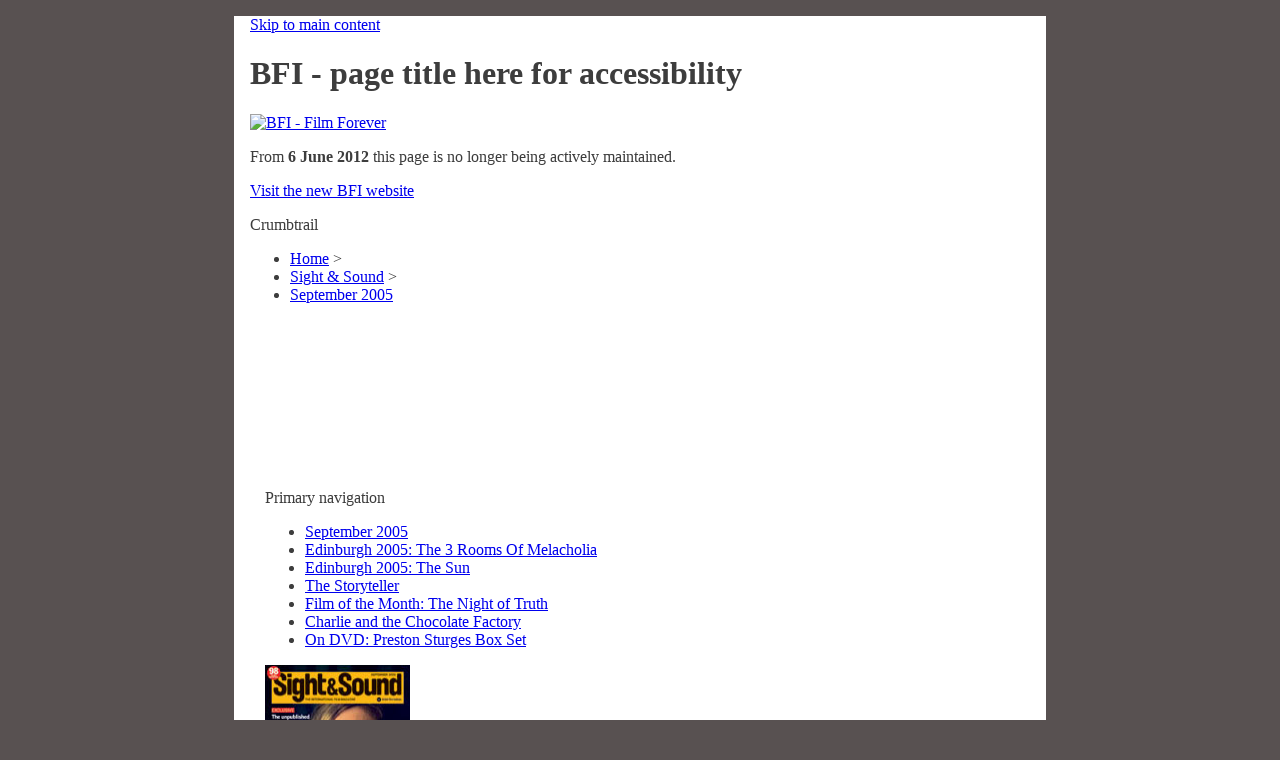

--- FILE ---
content_type: text/html; charset=utf-8
request_url: http://old.bfi.org.uk/sightandsound/review/2540
body_size: 5464
content:
<!DOCTYPE html PUBLIC "-//W3C//DTD XHTML 1.0 Transitional//EN" "http://www.w3.org/TR/xhtml1/DTD/xhtml1-transitional.dtd">
<html xmlns="http://www.w3.org/1999/xhtml" lang="en" xml:lang="en">
<head>
	<title>BFI | Sight &amp; Sound | On DVD: Preston Sturges Box Set (1940)</title>
	<meta http-equiv="Content-Type" content="text/html;charset=UTF-8" />
	<meta http-equiv="Content-Language" content="en-gb" />
	<meta name="MSSmartTagsPreventParsing" content="true" />
	<meta name="Keywords" content="The British Film Institute" />
	<meta name="Description" content="The British Film Institute" />
	<meta name="Author" content="The British Film Institute" />
	<link rel="icon" href="/favicon.ico" title="The British Film Institute."/>
	<link rel="stylesheet" href="/css/global.css" media="screen, projection" type="text/css" />
	<link rel="stylesheet" href="/css/colours.css" media="screen, projection" type="text/css" />
	<link rel="stylesheet" href="/css/global-print.css" media="print" type="text/css" />	
	<link rel="stylesheet" href="/css/layout-longpiece.css" media="screen, projection" />
<script src="/js/css_switcher.js" type="text/javascript"></script>
<script type="text/javascript" src="http://www.google.com/jsapi"></script>
<script type="text/javascript">
google.load("jquery", "1.3.2");
</script>
<script type="text/javascript" src="http://www.bfi.org.uk/js/ad.js"></script>
<style type="text/css">
body  {color: #3d3d3d;	background-color: #585151; background-image:none;}
#wrapper {width:812px; margin: 0 auto; background: #ffffff url('http://www.bfi.org.uk/images/global/layout/bg_content_1.gif') repeat-y left top; position:relative;}
#headerWrapperdummy {width:780px; margin: 0 auto; background-color: #ffffff;}
#header {background-color: #ffffff;}
#footerWrapper {width:750px; margin: 0 auto; background-color: #ffffff;}
#mainContent {width: 750px; float: none; display:block; margin:0 auto; margin-top: 185px; padding: 0 0 0 0px; background-color: #ffffff;}
#custom-advert-leadboard-spacer {width:750px; margin-bottom:10px; padding-bottom:7px; height:100px; display:block; text-align:center; border-bottom: #9fb6cf 1px solid; overflow:hidden;}
#custom-advert-leadboard-ad {z-index:1000; position: absolute; top:185px; left: 40px;}
#custom-advert-sky {z-index:1000; position:absolute; right:-170px; top:185px; text-align:left; width:160px; height:600px;} 
/*#custom-advert-sky {z-index:1; position:absolute; right:62px; top:890px; display:block; text-align:left; width:120px; height:600px;} */
</style>
   
</head><body class="sightsound">
	<div id="wrapper">

		<div id="headerWrapperdummy">
	<div id="navigationDummy">
	<div id="headerWrapper">
			<div id="header">
<!--				<div id="header_logo"><a href="/" title="BFI homepage" accesskey="h"></a></div> -->
				<p class="hide"><a href="#content">Skip to main content</a></p>

				<h1 class="hide">BFI - page title here for accessibility</h1>

<!-- main nav: span classes from colours.css are used to paint the various ident colours in the nav -->

					<div id="main_nav" class="ident">

					</div><!-- end ' < div id="main_nav" > ' -->

<!-- end main nav -->
<!--#set var="bfiHdr" value="3" -->

<!-- archiving the site in 2012 -->

<div class="clear"></div>
<div id="site-archive-2012">
	<a href="http://bfi.org.uk"><img src="/images/global/layout/bfi-logo-2012.png" width="94" height="126" alt="BFI - Film Forever" class="2012-logo" /></a>
<div id="message-2012">
	<p>From <strong>6 June 2012</strong> this page is no longer being actively maintained.</p>
	<p><a href="http://bfi.org.uk">Visit the new BFI website</a></p>
</div>
</div>

<!-- end archiving the site in 2012 -->

			</div><!-- end ' < div id="header" > ' -->
		</div><!-- end ' < div id="headerWrapper" > ' --><div id="breadcrumbWrapper">
			<div id="breadcrumb">
				<p class="hide">Crumbtrail</p>
				<ul>
					<li><a href="/" title="Home page for the bfi website">Home</a> &gt;</li>
					<li><a href="/sightandsound/" title="Sight &amp; Sound">Sight &amp; Sound</a> &gt;</li>
					<li><a href="/sightandsound/issue/200509" title="September 2005" class="current">September 2005</a></li>
				</ul>
			</div>
			<div class="clear"></div>
		</div>
	</div>
	<div class="clear"></div>
	</div><div id="mainContent">

			<div id="primaryWrapper">
				<div id="primaryNav"><p class="hide">Primary navigation</p>
					  <ul><li><a href="/sightandsound/issue/200509" title="September 2005" class="headlink">September 2005</a></li>
<li><a href="/sightandsound/feature/439" title="Edinburgh 2005: The 3 Rooms Of Melacholia">Edinburgh 2005: The 3 Rooms Of Melacholia</a></li>
<li><a href="/sightandsound/feature/438" title="Edinburgh 2005: The Sun">Edinburgh 2005: The Sun</a></li>
<li><a href="/sightandsound/feature/437" title="The Storyteller">The Storyteller</a></li>
<li><a href="/sightandsound/review/2526" title="Film of the Month: The Night of Truth">Film of the Month: The Night of Truth</a></li>
<li><a href="/sightandsound/review/2502" title="Charlie and the Chocolate Factory">Charlie and the Chocolate Factory</a></li>
<li><a href="/sightandsound/review/2540" title="On DVD: Preston Sturges Box Set">On DVD: Preston Sturges Box Set</a></li>
</ul></div>
				<div class="primaryNav_bottom_corner"></div>
				
		<!-- Insert Sight and Sound cover -->	
		<a href="/sightandsound/issue/200509" title="Browse other content from this issue."><img src="/sightandsound/images/covers/200509.jpg" alt="Cover of Sight &amp; Sound September 2005." width="145" height="200"/></a>
		<div class="clear"></div>
			</div>


			<div id="content"><h2>On DVD: Preston Sturges Box Set</h2><p><strong>USA 1940</strong></p>
<img src="/sightandsound/images/issue/420/palm-beach_420.jpg" width="420" alt="Film still for On DVD: Preston Sturges Box Set" />
<div class="clear"></div>
<p>Reviewed by Brad Stevens</p>
<h3>Review</h3>
<p><strong> Brad Stevens revisits the 1940s comic masterpieces Preston Sturges made at Paramount </strong></p>

<p>The eight films Preston Sturges wrote and directed for Paramount between 1940 and 1943 represent one of American cinema's most remarkable bodies of work. The seemingly inexhaustible flow of comic invention is even more impressive given the director's latter output. The 15 years between Sturges' last Paramount feature and his death in 1959 saw him completing a mere four films, none of which is generally considered to be among his best - though <cite>Unfaithfully Yours</cite> (1948) is sublime, while <cite>The Diary of Major Thompson</cite> (1956) has its admirers. </p>
<p>Universal's DVD box set containing seven of the Paramount features (<cite>The Miracle of Morgan's Creek</cite> is curiously missing) is more than welcome, especially since only <cite>Sullivan's Travels</cite> has received a UK video release. Watching these films for the first time in several years, I was struck by how 'modern' they feel - Sturges' joyful contempt for America's various sacred cows (marriage, the military, _hero-worship, romance, sexual fidelity) anticipates attitudes usually associated with the 1960s. Indeed, his work often seems to belong to any historical period other than the one in which it was made. <cite>Sullivan's Travels</cite>, for instance, frequently evokes silent cinema: the seven-minute section in which Sullivan (Joel McCrea) visits a soup kitchen and sleeps in a shelter contains no dialogue, while a car chase features several Hal Roach staples (custard pies, a cop covered in mud, and so on). But rather than attempting to revive the spirit of slapstick, Sturges wistfully recalls a school of comedy existing only as memory. The visual humour appears, as it were, in quotation marks, and comes across as sweetly evocative rather than uproariously funny. By looking back, Sturges also looks forward to the modernist era. Indeed, Sullivan's namechecking of Capra, Lubitsch and Mae West is of the kind we associate with France's <cite>nouvelle vague</cite>, while the film's entire structure - in which a 'stalled' auteur realises that his experiences have helped clarify exactly what he should be making a film about - anticipates Fellini's <cite>81/2 </cite>(both films are introduced by 'fantasy' sequences that end with someone falling into water from a great height). </p>
<p><cite> The Lady Eve</cite> also acquires an unexpected resonance when seen from a modern perspective since it is essentially a comic variation on Alfred Hitchcock's <cite>Vertigo</cite>, made 17 years later. As the fact that Sturges was able to create a comedy from thematic material that would later provide the basis for one of Hollywood's greatest melodramas suggests, it is the sheer impurity of his work that accounts for much of its distinction: a film-maker who refused to respect America's ideals was hardly likely to honour genre barriers, which is why <cite>The Great McGinty</cite> initially appears to be a hardboiled<cite> noir</cite>, <cite>The Palm Beach Story</cite> begins with a scene that might have been the ending of another film, and the opening of <cite>Sullivan's Travels</cite> actually is the ending of another film (complete with a card reading 'The End'). </p>
<p>The key Sturges work in this vein is <cite>The Great Moment</cite>, shot in 1942 and finally released, after being recut against Sturges' wishes, in 1944. Although Paramount attempted to turn this biopic, in which Joel McCrea plays the dentist who discovered anaesthetic, into a straightforward comedy, Sturges' intention - to make something both comedic and melodramatic - is still blatantly apparent (a transcript of the remarkable voiceover narration with which <cite>The Great Moment</cite> was supposed to begin can be found in <cite>Sturges on Sturges</cite>, published by Faber). Simultaneously the director's most problematic and most intriguing film, this rarely screened work is an important rediscovery. </p>
<p>On the whole Universal's DVDs look splendid, though some minor print damage eliminates a few seconds of footage 63 minutes 21 seconds into <cite>The Great Moment</cite>, and eight seconds of Barbara Stanwyck's phone conversation with Eugene Pallette 85 minutes 59 seconds into <cite>The Lady Eve</cite> is also missing. The films have been transferred full-screen at 4:3, but shots containing text (such as close-ups of newspaper headlines) are window-boxed, which can be distracting. The only extras are a fairly interesting commentary track by Terry Jones for <cite>Sullivan's Travels</cite> and trailers for each film except <cite>Hail the Conquering Hero</cite>. The trailers for <cite>The Lady Eve </cite>and <cite>The Palm Beach Story</cite> both contain specially shot footage showing, respectively, two women reading a book entitled <cite>The Lady Eve</cite> and William Demarest addressing the camera. <cite>The Great Moment</cite>'s trailer begins with a shot of Sturges himself (somewhat ironic, given his lack of control over the final cut), and includes a brief moment of slapstick that is no longer in the film. <cite>The Lady Eve</cite>, <cite>Sullivan's Travels</cite> and <cite>Hail the Conquering Hero</cite> are also available separately. </p><h3>Credits</h3>
<dl class="strong">
<dt>The Great McGinty </dt>
<dd>Preston Sturges; US 1940; Certificate U; 78 minutes (MFB No.79) </dd>
<dt>Christmas in July </dt>
<dd>Preston Sturges; US 1940; Certificate U; 64 minutes (MFB No.85) </dd>
<dt>The Lady Eve </dt>
<dd>Preston Sturges; US 1941; Certificate U; 90 minutes (MFB. 89) </dd>
<dt>Sullivan's Travels </dt>
<dd>Preston Sturges; US 1941; Certificate PG; 87 minutes; Features: Terry Jones commentary, trailer (MFB No.98) </dd>
<dt>The Palm Beach Story </dt>
<dd>Preston Sturges; US 1942; Certificate U; 84 minutes; Features: trailer </dd>
<dt>The Great Moment </dt>
<dd>Preston Sturges; US 1942/1944; Certificate PG; 77 minutes; Features: trailer (MFB No.127) </dd>
<dt>Hail the Conquering Hero </dt>
<dd>Preston Sturges; US 1943; Certificate U; 96 minutes (MFB No. 132) </dd>
</dl><div class="clear"></div>

			</div>
			<div id="secondaryWrapper"><div class="clear"></div>
			</div>
			<div class="clear"></div>

				<div id="footerWrapper"><!--<div id="footer">
	<p class="hide">Helper links</p>
	<ul>
				<li><a href="/help/" title="Help using this site">Help</a></li>
		<li><a href="/help/terms.html" title="Terms of use for this site">Terms of use</a></li>
		<li><a href="/help/privacy.html" title="Peronsal privacy and security information about using this site">Privacy</a></li>
		<li><a href="/help/linking.html" title="How to link to this site">Linking</a></li>
		<li><a href="/help/sitemap.html" title="Site map for this site">Site map</a></li>
		<li id="lastItem"><a href="/help/accessibility.html" title="Information about accessibility and the standards used on this site">Accessibility/standards</a></li>
	</ul>
	<div class="clear"></div>
</div>-->

<script type="text/javascript">
var gaJsHost = (("https:" == document.location.protocol) ? "https://ssl." : "http://www.");
document.write(unescape("%3Cscript src='" + gaJsHost + "google-analytics.com/ga.js' type='text/javascript'%3E%3C/script%3E"));
</script>
<script type="text/javascript">
var pageTracker = _gat._getTracker("UA-2457994-1");
pageTracker._trackPageview();
</script>
				<div class="date">
						Last Updated: 20 Dec 2011<div class="clear"></div>
				</div>
				<div class="clear"></div>
			</div>
		</div>


<div id="custom-advert-leadboard-ad" style="display: none;">
<script type="text/javascript">
//<![CDATA[
ord = window.ord || Math.floor(Math.random()*1E16);
document.write('<script type="text/javascript" src="http://ad.doubleclick.net/adj/uk.lovefilm.bfi_sightsound/;tile=1;site=bfi;sz=728x90;ord=' + ord + '?"><\/script>');
//]]>
</script>
<noscript><a href="http://ad.doubleclick.net/jump/uk.lovefilm.bfi_sightsound/;tile=1;site=bfi;sz=728x90;ord=123456789?" target="_blank" ><img src="http://ad.doubleclick.net/ad/uk.lovefilm.bfi_sightsound/;tile=1;site=bfi;sz=728x90;ord=123456789?" border="0" alt="" /></a></noscript>
</div>
<div id="custom-advert-sky">

<script type="text/javascript">
//<![CDATA[
ord = window.ord || Math.floor(Math.random()*1E16);
document.write('<script type="text/javascript" src="http://ad.doubleclick.net/adj/uk.lovefilm.bfi_sightsound/;tile=2;site=bfi;sz=120x600,160x600;ord=' + ord + '?"><\/script>');
//]]>

//160x600,120x600
</script>
<noscript><a href="http://ad.doubleclick.net/jump/uk.lovefilm.bfi_sightsound/;tile=2;site=bfi;sz=120x600,160x600;ord=123456789?" target="_blank" ><img src="http://ad.doubleclick.net/ad/uk.lovefilm.bfi_sightsound/;tile=2;site=bfi;sz=120x600,160x600;ord=123456789?" border="0" alt="" /></a></noscript>
</div>



	</div>

	<script src="http://www.google-analytics.com/urchin.js" type="text/javascript">
	</script>
	<script type="text/javascript">
	_uacct = "UA-2457994-1";
	urchinTracker();
	</script>
</body>
</html>
